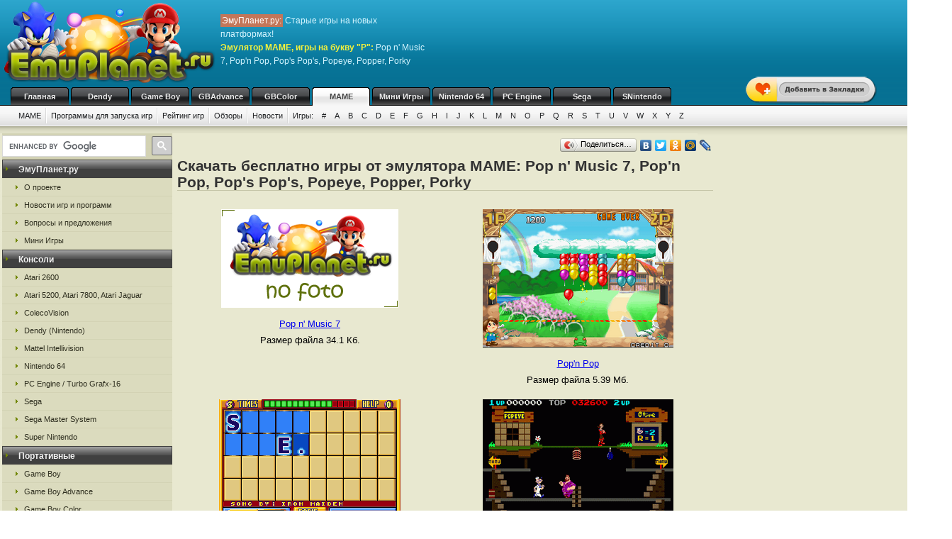

--- FILE ---
content_type: text/html; charset=UTF-8
request_url: https://emumame.ru/mame_p/p14/
body_size: 6838
content:
<!DOCTYPE html>
<html class="h-100" lang="ru">
<head>
            <title>Игровые автоматы MAME, игры на букву P: Pop n Music 7 Pop n Pop Pop s Pop s Popeye Popper Porky и другие</title>
<meta name="description" content="Игры от игровых автоматов маме: Pop n Music 7 Pop n Pop Pop s Pop s Popeye Popper Porky" />
<meta name="keywords" content="эмуляторы, маме, буква P, скачать" />
<link rel="canonical" href="https://emumame.ru/mame_p/p14/" /><meta name="robots" content="index, follow" />
<meta http-equiv="content-language" content="ru">
<meta charset="utf-8">
<meta http-equiv="Content-Type" content="text/html; charset=utf-8" />
<meta name="csrf-token" content="ae7FJR8WzJ8iuNnhvbzBU0oM5OttSmQGyPbD4l4N">
<link rel="apple-touch-icon" sizes="57x57" href="/apple-icon-57x57.png">
<link rel="apple-touch-icon" sizes="60x60" href="/apple-icon-60x60.png">
<link rel="apple-touch-icon" sizes="72x72" href="/apple-icon-72x72.png">
<link rel="apple-touch-icon" sizes="76x76" href="/apple-icon-76x76.png">
<link rel="apple-touch-icon" sizes="114x114" href="/apple-icon-114x114.png">
<link rel="apple-touch-icon" sizes="120x120" href="/apple-icon-120x120.png">
<link rel="apple-touch-icon" sizes="144x144" href="/apple-icon-144x144.png">
<link rel="apple-touch-icon" sizes="152x152" href="/apple-icon-152x152.png">
<link rel="apple-touch-icon" sizes="180x180" href="/apple-icon-180x180.png">
<link rel="icon" type="image/png" sizes="192x192"  href="/android-icon-192x192.png">
<link rel="icon" type="image/png" sizes="32x32" href="/favicon-32x32.png">
<link rel="icon" type="image/png" sizes="96x96" href="/favicon-96x96.png">
<link rel="icon" type="image/png" sizes="16x16" href="/favicon-16x16.png">
<link rel="manifest" href="/manifest.json">
<meta name="msapplication-TileColor" content="#ffffff">
<meta name="msapplication-TileImage" content="/ms-icon-144x144.png">
<meta name="theme-color" content="#ffffff">
<link rel="stylesheet" href="/css/styles.css" type="text/css" />
    <link rel="alternate" type="application/rss+xml" title="Новости игр и программ" href="https://emumame.ru/gamenews_mame.xml">
<link rel="alternate" type="application/rss+xml" title="О проекте EmuPlanet.ru" href="https://emuplanet.ru/about.xml">
<script src="/js/add_favorite.js?ver=1.0" type="text/javascript"></script>
<link rel="stylesheet" id="stpv3-css"  href="/css/stpv3.css?ver=3.9.1" type="text/css" media="all" />
<script type="text/javascript" src="/js/jquery-1.7.2.min.js?ver=1.7.1"></script>
<script type="text/javascript" src="/js/waypoints.min.js"></script>
<script type="text/javascript" src="/js/jquery-timing.min.js"></script>
<script type="text/javascript" src="/js/wiggle.jquery.js"></script>
                                    <!-- Yandex.RTB -->
<script>window.yaContextCb=window.yaContextCb||[]</script>
<script src="https://yandex.ru/ads/system/context.js" async></script>
<!-- / Yandex.RTB -->
    </head>
<body class="" >
    <!--top start -->
<div id="topmain">
    <div id="top">
        <a href="/">
            <img src="/images/logo.png" border="0" width="306" height="123" class="logo"
                 title="Скачать бесплатно игры с эмулятором от приставки MAME"
                 alt="Скачать бесплатно игры с эмулятором от приставки MAME"/>
        </a>
        <p class="topTxt"><span class="red">ЭмуПланет.ру:</span> Старые игры на новых платформах!<br/>
            <span class="ylw">Эмулятор MAME, игры на букву "P":</span> Pop n' Music 7, Pop'n Pop, Pop's Pop's, Popeye, Popper, Porky
        </p>

                    <div class="topbnhead">
                <!-- Yandex.RTB R-A-3808558-1 -->
<div id="yandex_rtb_R-A-3808558-1"></div>
<script>
window.yaContextCb.push(()=>{
	Ya.Context.AdvManager.render({
		"blockId": "R-A-3808558-1",
		"renderTo": "yandex_rtb_R-A-3808558-1"
	})
})
</script>
            </div>
        
        
        <div id="add_favorite_wrapper">
            <a onclick="return add_favorite(this);" href="javascript:void(0)">
                <div rel="shake" class="stpAnimSite shake">
                    <img border="0" class="jolting" src="/images/add_favorite.png">
                </div>
            </a>
        </div>

        <ul class="nav">
            
        <noindex>
                                                <li>
                    <a href="https://emuplanet.ru/" rel="nofollow">Главная</a>
                </li>
                                                            <li>
                    <a href="https://emudendy.ru/" rel="nofollow">Dendy</a>
                </li>
                                                            <li>
                    <a href="https://emugb.ru/" rel="nofollow">Game Boy</a>
                </li>
                                                            <li>
                    <a href="https://emugba.ru/" rel="nofollow">GBAdvance</a>
                </li>
                                                            <li>
                    <a href="https://emugbc.ru/" rel="nofollow">GBColor</a>
                </li>
                                                            <li>
                    <a href="/" class="hover" rel="nofollow">MAME</a>
                </li>
                                                            <li>
                    <a href="https://igropult.ru/" rel="nofollow">Мини Игры</a>
                </li>
                                                            <li>
                    <a href="https://emun64.ru/" rel="nofollow">Nintendo 64</a>
                </li>
                                                            <li>
                    <a href="https://emupce.ru/" rel="nofollow">PC Engine</a>
                </li>
                                                            <li>
                    <a href="https://emusega.ru/" rel="nofollow">Sega</a>
                </li>
                                                            <li>
                    <a href="https://emusnes.ru/" rel="nofollow">SNintendo</a>
                </li>
                            </noindex>
    </ul>

        <ul class="sub">

                    

            <li><a href="/">MAME</a></li>

                            <li><a href="/mame_soft.html">Программы для запуска игр</a></li>
            
        

        <li><a href="/mame_rating.html" rel="nofollow">Рейтинг игр</a></li>
        <li><a href="/mame_review/">Обзоры</a></li>


                    <li><a href="/gamenews/">Новости</a></li>
        
        <li class="noImg">
            <a href="/" rel="nofollow">Игры:</a>

                                                <a href="/mame_1/" rel="nofollow">#</a>
                                    <a href="/mame_a/" rel="nofollow">A</a>
                                    <a href="/mame_b/" rel="nofollow">B</a>
                                    <a href="/mame_c/" rel="nofollow">C</a>
                                    <a href="/mame_d/" rel="nofollow">D</a>
                                    <a href="/mame_e/" rel="nofollow">E</a>
                                    <a href="/mame_f/" rel="nofollow">F</a>
                                    <a href="/mame_g/" rel="nofollow">G</a>
                                    <a href="/mame_h/" rel="nofollow">H</a>
                                    <a href="/mame_i/" rel="nofollow">I</a>
                                    <a href="/mame_j/" rel="nofollow">J</a>
                                    <a href="/mame_k/" rel="nofollow">K</a>
                                    <a href="/mame_l/" rel="nofollow">L</a>
                                    <a href="/mame_m/" rel="nofollow">M</a>
                                    <a href="/mame_n/" rel="nofollow">N</a>
                                    <a href="/mame_o/" rel="nofollow">O</a>
                                    <a href="/mame_p/" rel="nofollow">P</a>
                                    <a href="/mame_q/" rel="nofollow">Q</a>
                                    <a href="/mame_r/" rel="nofollow">R</a>
                                    <a href="/mame_s/" rel="nofollow">S</a>
                                    <a href="/mame_t/" rel="nofollow">T</a>
                                    <a href="/mame_u/" rel="nofollow">U</a>
                                    <a href="/mame_v/" rel="nofollow">V</a>
                                    <a href="/mame_w/" rel="nofollow">W</a>
                                    <a href="/mame_x/" rel="nofollow">X</a>
                                    <a href="/mame_y/" rel="nofollow">Y</a>
                                    <a href="/mame_z/" rel="nofollow">Z</a>
                            
        </li>

    </ul>

    


    </div>
</div>
<!--top end -->

<!--bodyMain start -->
<div id="bodyMain">
    

    <div id="body">
        <table>
            <tr>
                <td valign="top" width="1%" class="sidebar-left-wrapper">
                    <!--left start -->
<div id="left">
    <div>
        <script>
            (function () {
                var cx = '012251792133376015830:zrtzdofmply';
                var gcse = document.createElement('script');
                gcse.type = 'text/javascript';
                gcse.async = true;
                gcse.src = 'https://cse.google.com/cse.js?cx=' + cx;
                var s = document.getElementsByTagName('script')[0];
                s.parentNode.insertBefore(gcse, s);
            })();
        </script>
        <gcse:searchbox-only resultsUrl="https://emuplanet.ru/search.php"></gcse:searchbox-only>
    </div>
    <style>
        .gsc-search-button-v2 {
            padding: 6px 7px;
        !important;
        }

        table.gsc-search-box td.gsc-input {
            padding-right: 6px;
        !important;
        }
    </style>

    <noindex>
        <b><span>ЭмуПланет.ру</span></b>
        <ul>
                                            <li><a href="https://emuplanet.ru/about/" rel="nofollow">О проекте</a></li>
                                            <li><a href="https://emuplanet.ru/gamenews/" rel="nofollow">Новости игр и программ</a></li>
                                            <li><a href="https://emuplanet.ru/contact.html" rel="nofollow">Вопросы и предложения</a></li>
                                            <li><a href="https://igropult.ru/" rel="nofollow">Мини Игры</a></li>
                    </ul>
    
            <b><span>Консоли</span></b>
        <ul>
                                            <li><a href="https://emuatari26.ru/" rel="nofollow">Atari 2600</a></li>
                                            <li><a href="https://emuatari.ru/" rel="nofollow">Atari 5200, Atari 7800, Atari Jaguar</a></li>
                                            <li><a href="https://emuccv.ru/" rel="nofollow">ColecoVision</a></li>
                                            <li><a href="https://emudendy.ru/" rel="nofollow">Dendy (Nintendo)</a></li>
                                            <li><a href="https://emumil.ru/" rel="nofollow">Mattel Intellivision</a></li>
                                            <li><a href="https://emun64.ru/" rel="nofollow">Nintendo 64</a></li>
                                            <li><a href="https://emupce.ru/" rel="nofollow">PC Engine / Turbo Grafx-16</a></li>
                                            <li><a href="https://emusega.ru/" rel="nofollow">Sega</a></li>
                                            <li><a href="https://emusms.ru/" rel="nofollow">Sega Master System</a></li>
                                            <li><a href="https://emusnes.ru/" rel="nofollow">Super Nintendo</a></li>
                    </ul>
    
            <b><span>Портативные</span></b>
        <ul>
                                            <li><a href="https://emugb.ru/" rel="nofollow">Game Boy</a></li>
                                            <li><a href="https://emugba.ru/" rel="nofollow">Game Boy Advance</a></li>
                                            <li><a href="https://emugbc.ru/" rel="nofollow">Game Boy Color</a></li>
                                            <li><a href="https://emusgg.ru/" rel="nofollow">Sega Game Gear</a></li>
                                            <li><a href="https://emuwsc.ru/" rel="nofollow">WonderSwan / Color</a></li>
                    </ul>
    
            <b><span>Аркадные</span></b>
        <ul>
                                            <li><a href="https://emumame.ru/" rel="nofollow">MAME</a></li>
                                            <li><a href="https://emuneogeo.ru/" rel="nofollow">Neo-Geo</a></li>
                    </ul>
    
            <b><span>Компьютеры</span></b>
        <ul>
                                            <li><a href="https://igropult.ru/" rel="nofollow">Современные Игры для ПК</a></li>
                                            <li><a href="https://emumsx1.ru/" rel="nofollow">Microsoft MSX-1</a></li>
                                            <li><a href="https://emuoric.ru/" rel="nofollow">Oric</a></li>
                                            <li><a href="https://emuszx81.ru/" rel="nofollow">Sinclair ZX-81</a></li>
                                            <li><a href="https://emuzxs.ru/" rel="nofollow">ZX Spectrum</a></li>
                    </ul>
    

    </noindex>

    
</div>
<!--left end -->
                </td>
                <td valign="top" width="98%" class="center-wrapper">
                    <!--right-center start -->
                    <div id="right">

                        <main id="app">
                            
    <div class="zakladki">
    <div class="itemzaklad">
        <script type="text/javascript" src="//yandex.st/share/share.js"
                charset="utf-8"></script>
        <div class="yashare-auto-init"
             data-yashareL10n="ru"
             data-yashareType="button"
             data-yashareQuickServices="yaru,vkontakte,facebook,twitter,odnoklassniki,moimir,lj,friendfeed,moikrug"></div>
    </div>
</div>

    <h1>Скачать бесплатно игры от эмулятора MAME: Pop n' Music 7, Pop'n Pop, Pop's Pop's, Popeye, Popper, Porky</h1>
    <br/>

            <table class="contabl">
                                        <tr valign="top">
                <td class="centercont">
                    <noindex>
                        <a href="/mame_p/lpmr.html" rel="nofollow">
                            <img class="imgcat" src="/storage/mame-img/7402.png"
                                 alt="Pop n Music 7"
                                 title="Pop n Music 7"
                            />
                        </a><br/>
                    </noindex>
                    <a href="/mame_p/lpmr.html">
                        Pop n' Music 7
                    </a>
                                        <noindex><br/>
                        Размер файла 34.1 Кб.
                    </noindex>
                                                        </td>
                                                            <td class="centercont">
                    <noindex>
                        <a href="/mame_p/ltlz.html" rel="nofollow">
                            <img class="imgcat" src="/storage/mame-img/7378.png"
                                 alt="Pop n Pop"
                                 title="Pop n Pop"
                            />
                        </a><br/>
                    </noindex>
                    <a href="/mame_p/ltlz.html">
                        Pop'n Pop
                    </a>
                                        <noindex><br/>
                        Размер файла 5.39 Мб.
                    </noindex>
                                                        </td>
                <td></td></tr>
                            <tr valign="top">
                <td class="centercont">
                    <noindex>
                        <a href="/mame_p/ltzp.html" rel="nofollow">
                            <img class="imgcat" src="/storage/mame-img/7384.png"
                                 alt="Pop s Pop s"
                                 title="Pop s Pop s"
                            />
                        </a><br/>
                    </noindex>
                    <a href="/mame_p/ltzp.html">
                        Pop's Pop's
                    </a>
                                        <noindex><br/>
                        Размер файла 1.84 Мб.
                    </noindex>
                                                        </td>
                                                            <td class="centercont">
                    <noindex>
                        <a href="/mame_p/ltzj.html" rel="nofollow">
                            <img class="imgcat" src="/storage/mame-img/7386.png"
                                 alt="Popeye"
                                 title="Popeye"
                            />
                        </a><br/>
                    </noindex>
                    <a href="/mame_p/ltzj.html">
                        Popeye
                    </a>
                                        <noindex><br/>
                        Размер файла 40.47 Кб.
                    </noindex>
                                                        </td>
                <td></td></tr>
                            <tr valign="top">
                <td class="centercont">
                    <noindex>
                        <a href="/mame_p/ltzl.html" rel="nofollow">
                            <img class="imgcat" src="/storage/mame-img/7387.png"
                                 alt="Popper"
                                 title="Popper"
                            />
                        </a><br/>
                    </noindex>
                    <a href="/mame_p/ltzl.html">
                        Popper
                    </a>
                                        <noindex><br/>
                        Размер файла 27.86 Кб.
                    </noindex>
                                                        </td>
                                                            <td class="centercont">
                    <noindex>
                        <a href="/mame_p/lpmj.html" rel="nofollow">
                            <img class="imgcat" src="/storage/mame-img/7406.png"
                                 alt="Porky"
                                 title="Porky"
                            />
                        </a><br/>
                    </noindex>
                    <a href="/mame_p/lpmj.html">
                        Porky
                    </a>
                                        <noindex><br/>
                        Размер файла 18.73 Кб.
                    </noindex>
                                                        </td>
                <td></td></tr>
                            <tr valign="top">
                <td class="centercont">
                    <noindex>
                        <a href="/mame_p/lpml.html" rel="nofollow">
                            <img class="imgcat" src="/storage/mame-img/7407.png"
                                 alt="Portraits"
                                 title="Portraits"
                            />
                        </a><br/>
                    </noindex>
                    <a href="/mame_p/lpml.html">
                        Portraits
                    </a>
                                        <noindex><br/>
                        Размер файла 55.26 Кб.
                    </noindex>
                                                        </td>
                                                            <td class="centercont">
                    <noindex>
                        <a href="/mame_p/lpmn.html" rel="nofollow">
                            <img class="imgcat" src="/storage/mame-img/7409.png"
                                 alt="Poto Poto"
                                 title="Poto Poto"
                            />
                        </a><br/>
                    </noindex>
                    <a href="/mame_p/lpmn.html">
                        Poto Poto
                    </a>
                                        <noindex><br/>
                        Размер файла 226.37 Кб.
                    </noindex>
                                                        </td>
                <td></td></tr>
                            <tr valign="top">
                <td class="centercont">
                    <noindex>
                        <a href="/mame_p/lpep.html" rel="nofollow">
                            <img class="imgcat" src="/storage/mame-img/7414.png"
                                 alt="Pound for Pound"
                                 title="Pound for Pound"
                            />
                        </a><br/>
                    </noindex>
                    <a href="/mame_p/lpep.html">
                        Pound for Pound
                    </a>
                                        <noindex><br/>
                        Размер файла 990.97 Кб.
                    </noindex>
                                                        </td>
                                                            <td class="centercont">
                    <noindex>
                        <a href="/mame_p/lprl.html" rel="nofollow">
                            <img class="imgcat" src="/storage/mame-img/7427.png"
                                 alt="Power Balls"
                                 title="Power Balls"
                            />
                        </a><br/>
                    </noindex>
                    <a href="/mame_p/lprl.html">
                        Power Balls
                    </a>
                                        <noindex><br/>
                        Размер файла 1.49 Мб.
                    </noindex>
                                                        </td>
                <td></td></tr>
                                </table>

        <noindex>
        <div class="page_listing">
                            Страницы:
                            <br/>
                            &larr;&nbsp;Ctrl&nbsp;&nbsp;<a rel="nofollow" id="prev_page" href="/mame_p/p13/"
                                               title="Предыдущая страница">предыдущая</a>
                        &nbsp;&nbsp;&nbsp;
                            <a rel="nofollow" id="next_page" href="/mame_p/p15/"
                   title="Следующая страница">следующая</a>&nbsp;&nbsp;Ctrl&nbsp;&rarr;
                        <br/>
        </div>
    </noindex>

    <div class="page_listing">
                                                <a href="/mame_p/">1</a>
                         -                                                 <a href="/mame_p/p2/">2</a>
                         -                                                 <a href="/mame_p/p3/">3</a>
                         -                                                 <a href="/mame_p/p4/">4</a>
                         -                                                 <a href="/mame_p/p5/">5</a>
                         -                                                 <a href="/mame_p/p6/">6</a>
                         -                                                 <a href="/mame_p/p7/">7</a>
                         -                                                 <a href="/mame_p/p8/">8</a>
                         -                                                 <a href="/mame_p/p9/">9</a>
                         -                                                 <a href="/mame_p/p10/">10</a>
                         -                                                 <a href="/mame_p/p11/">11</a>
                         -                                                 <a href="/mame_p/p12/">12</a>
                         -                                                 <a href="/mame_p/p13/">13</a>
                         -                                                 <span class="active">14</span>
                         -                                                 <a href="/mame_p/p15/">15</a>
                         -                                                 <a href="/mame_p/p16/">16</a>
                         -                                                 <a href="/mame_p/p17/">17</a>
                         -                                                 <a href="/mame_p/p18/">18</a>
                         -                                                 <a href="/mame_p/p19/">19</a>
                         -                                                 <a href="/mame_p/p20/">20</a>
                         -                                                 <a href="/mame_p/p21/">21</a>
                         -                                                 <a href="/mame_p/p22/">22</a>
                         -                                                 <a href="/mame_p/p23/">23</a>
                                    </div>





    
            <div class="myspr">
            Этот раздел поддержали ребята, которые разместили свое сообщение:<br/>
            <script type="text/javascript">
<!--
var _acic={dataProvider:10,allowCookieMatch:false};(function(){var e=document.createElement("script");e.type="text/javascript";e.async=true;e.src="https://www.acint.net/aci.js";var t=document.getElementsByTagName("script")[0];t.parentNode.insertBefore(e,t)})()
//-->
</script>
        </div>
    
            <br />Все авторские права на использование представленных на нашем сайте игр
от МАМЕ принадлежат разработчиках и авторам,
поэтому использовать скачанные программы и файлы в собственных целях запрещается!
<br /><br />
На нашей платформе Вы можете бесплатно скачать и ознакомится с играми от МАМЕ,
но чтобы получить официальные права на конкретную игру или комплект игр
Вам необходимо приобрести их лицензионные версии.
<br /><br />
Игры от МАМЕ - это мир развлечений и загадок из прошлого.
Это возможность вспомнить те аркады, из-за которых было убито все детство и юность.
Эмулятор МАМЕ может точь-в-точь воспроизводить графику и звуки старинных игр.
Приложения от МАМЕ пользуются большой популярностью.
Многим нравится умопомрачительных сюжеты старых игр, которым нет аналога, многим - сама атмосфера прошлого.
<br /><br />
На страницах нашего сайта Вы найдете множество самых известных, самых старых и самых интересных игр от МАМЕ.
Скачивайте и играйте!
Запуск каждой такой игры осуществляется через программу-эмулятор, которую можно скачать с нашего сайте.
Программа-эмулятор имеет массу настроек и функций.
С её помощью производится сохранение игр на определенных этапах прохождения,
а также, настройка системы управления игрой.
Мы рекомендуем изучить все функции эмулятора, чтобы легко и быстро разбираться с любимыми играми от МАМЕ.
<br /><br />
В каталоге игр все приложения сортируются по буквам и по популярности.
Можно очень легко найти нужную игрушку и бесплатно скачать её на компьютер.
Также на сайте Вы найдете обзоры некоторых игр, оставленные нашими пользователями.
Игры от МАМЕ - это всевозможные "леталки", "стрелялки", "бродилки", головоломки и множество других приложений,
которые унесут Вас в прошлое и подарят массу приятных впечатлений.
<br /><br />

    
                        </main>

                    </div>
                    <!--right-center end -->
                </td>
                <td valign="top" width="1%" class="sidebar-right-wrapper">
                    <noindex>
    <!--rightblock start -->
    <div id="rightblock">
        

                    <div
                class="sidebar_right_ad "
            >
                <!-- Yandex.RTB R-A-3808558-2 -->
<div id="yandex_rtb_R-A-3808558-2"></div>
<script>
window.yaContextCb.push(()=>{
	Ya.Context.AdvManager.render({
		"blockId": "R-A-3808558-2",
		"renderTo": "yandex_rtb_R-A-3808558-2"
	})
})
</script>
            </div>
        
        
    </div>
    <!--rightblock end -->
</noindex>
                </td>
            </tr>
        </table>
    </div>
    <!--body end -->

</div>
<!--bodyMain end -->

    <noindex>
    <!--footer start -->
    <div id="footerMain">
        <div id="footer">
            <table>
                <tr>
                    <td width="1%">
                                            <!--LiveInternet counter--><script type="text/javascript">new Image().src = "http://counter.yadro.ru/hit?r" + escape(document.referrer) + ((typeof(screen)=="undefined")?"" : ";s"+screen.width+"*"+screen.height+"*" + (screen.colorDepth?screen.colorDepth:screen.pixelDepth)) + ";u"+escape(document.URL) +  ";" +Math.random();</script><!--/LiveInternet-->
                                        </td>
                    <td width="99%">

                        <a href="https://emuplanet.ru" rel="nofollow" class="footer-menu-item"
        >Эмуляторы</a>:                 <a href="https://emuatari26.ru" rel="nofollow" class="footer-menu-item"
        >Atari 2600</a> |                <a href="https://emuatari.ru" rel="nofollow" class="footer-menu-item"
        >Atari 5200 + Atari 7800 + Atari Jaguar</a> |                <a href="https://emuccv.ru" rel="nofollow" class="footer-menu-item"
        >Coleco ColecoVision</a> |                <a href="https://emudendy.ru" rel="nofollow" class="footer-menu-item"
        >Dendy</a> |                <a href="https://emugb.ru" rel="nofollow" class="footer-menu-item"
        >Game Boy</a> |                <a href="https://emugba.ru" rel="nofollow" class="footer-menu-item"
        >Game Boy Advance</a> |                <a href="https://emugbc.ru" rel="nofollow" class="footer-menu-item"
        >Game Boy Color</a> |                <a href="https://emumame.ru" rel="nofollow" class="footer-menu-item"
        >MAME</a> |                <a href="https://emumil.ru" rel="nofollow" class="footer-menu-item"
        >Mattel Intellivision</a> |                <a href="https://emumsx1.ru" rel="nofollow" class="footer-menu-item"
        >Microsoft MSX-1</a> |                <a href="https://emuneogeo.ru" rel="nofollow" class="footer-menu-item"
        >Neo-Geo</a> |                <a href="https://emun64.ru" rel="nofollow" class="footer-menu-item"
        >Nintendo 64</a> |                <a href="https://emuoric.ru" rel="nofollow" class="footer-menu-item"
        >Oric</a> |                <a href="https://emupce.ru" rel="nofollow" class="footer-menu-item"
        >PC Engine / Turbo Grafx-16</a> |                <a href="https://emusega.ru" rel="nofollow" class="footer-menu-item"
        >Sega</a> |                <a href="https://emusgg.ru" rel="nofollow" class="footer-menu-item"
        >Sega Game Gear</a> |                <a href="https://emusms.ru" rel="nofollow" class="footer-menu-item"
        >Sega Master System</a> |                <a href="https://emuszx81.ru" rel="nofollow" class="footer-menu-item"
        >Sinclair ZX-81</a> |                <a href="https://emusnes.ru" rel="nofollow" class="footer-menu-item"
        >Super Nintendo</a> |                <a href="https://emuwsc.ru" rel="nofollow" class="footer-menu-item"
        >WonderSwan / Color</a> |                <a href="https://emuzxs.ru" rel="nofollow" class="footer-menu-item"
        >ZX Spectrum</a> |                <a href="https://igropult.ru" rel="nofollow" class="footer-menu-item"
        >Мини Игры</a>     

                        <p class="copyright">
                            <a href="https://emuplanet.ru/about.xml" rel="nofollow">
                                <img src="https://emuplanet.ru/images/xml.gif"
                                     border="0"
                                     align="absmiddle"
                                     alt="Новости портала EmuPlanet.ru"
                                     title="Новости портала EmuPlanet.ru" />
                            </a>
                            Copyright &copy; 2006-2025 Portal www.EmuPlanet.ru. All Rights Reserved.
                            <a href="https://emuplanet.ru/contact.html" rel="nofollow">
                                Связаться с нами.
                            </a>
                            <br />Использование материалов сайта разрешается только с согласия редакции EmuPlanet.Ru!
                        </p>
                    </td>
                    <td width="1%">
                    </td>
                </tr>
            </table>
        </div>
    </div>
    <!--footer end -->
    <script>
        jQuery(document).ready(function($) {
            $('.wpp_jolting').each(function(){
                $(this).wrap('<div class="stpAnimSite" rel="shake" />');
            });
        });
    </script>
    <script>
        jQuery(document).ready(function($) {
            function doAnimSite() {
                $('div.stpAnimSite').each($).wait(3000, function(index){
                    if ($.browser.msie) {
                        $(this).wiggle('start', {
                            limit: 5,
                            randomStart: true, });
                    } else {
                        var animClass = $(this).attr('rel');
                        $(this).addClass(animClass);
                        var wait = window.setTimeout(
                            function(){ $('div.stpAnimSite').removeClass(animClass) },
                            1300
                        );
                    }
                });
            }
            setInterval(function() { doAnimSite(); }, 8000);
        });
    </script>
</noindex>


<div style="width: 0; height: 0; overflow: hidden;">

</div>
    <!-- Yandex.Metrika counter -->
<script type="text/javascript" >
   (function(m,e,t,r,i,k,a){m[i]=m[i]||function(){(m[i].a=m[i].a||[]).push(arguments)};
   m[i].l=1*new Date();
   for (var j = 0; j < document.scripts.length; j++) {if (document.scripts[j].src === r) { return; }}
   k=e.createElement(t),a=e.getElementsByTagName(t)[0],k.async=1,k.src=r,a.parentNode.insertBefore(k,a)})
   (window, document, "script", "https://mc.yandex.ru/metrika/tag.js", "ym");

   ym(95444650, "init", {
        clickmap:true,
        trackLinks:true,
        accurateTrackBounce:true
   });
</script>
<noscript><div><img src="https://mc.yandex.ru/watch/95444650" style="position:absolute; left:-9999px;" alt="" /></div></noscript>
<!-- /Yandex.Metrika counter -->
</body>
</html>


--- FILE ---
content_type: application/javascript; charset=utf-8
request_url: https://emumame.ru/js/jquery-timing.min.js
body_size: 3122
content:
(function(m,j){var d={},e=1,f=m.fn.each,k=m.fn.on||m.fn.bind,n=m.fn.off||m.fn.unbind,l={};function a(p,q){q=m(q);q.prevObject=p;var o=p.length;if(o!==q.length){return q}while(o--){if(p[o]!==q[o]){return q}}return p}function c(o){var p=[],q=o.length;while(q--){p[q]=o[q].g}return p}function h(p,w,t,s){t=t||[];var u={f:p,i:w},q=false,o,x,y;function v(A,B){A.e=false;function z(){A.k=a(A.f,A.k);A.e=true;r()}return typeof B.promise=="function"?B.promise().then(z):B.then(z,true)}function r(A){while(!q){try{q=!q;if(typeof s=="function"){s(m.makeArray(u.k||u.f))}if(u.e==false){break}if(!u.i.j){if(y&&(!t.length||t[0].b)){if(u.f&&typeof u.f.promise=="function"){u.f.promise().then(y.resolve)}else{y.resolveWith(u.f)}y=null}if(!t.length){return u.f}x=t[0].l&&t[0].l(r,u,t);if(!x){break}u=x;continue}o=u.f&&u.f[u.i.j]||l[u.i.j];if(!o){throw'no such method "'+u.i.j+'" on object ('+u.f+")"}if(o.timing&&!u.e){u.e=false;u=o.timing(r,u,t,s)||u}else{if(!o.timing&&!u.e){u.k=u.f[u.i.j].apply(u.f,u.i.c);if(t.length&&u.k&&u.k instanceof g){v(u,u.k);continue}}x={f:u.k,i:u.i.k};u.e=false;if(typeof u.d=="function"){u.d.apply(u.f,c(t))}u=x}}catch(z){q=!q;throw z}finally{q=!q}}return A}if(m.Deferred){r.promise=function(A,B){var z=(y=y||m.Deferred()).promise(B);r();return z}}return r}function g(q,r,p){this[".methods"]=r;this[".callback"]=p;this.length=0;Array.prototype.push.apply(this,m.makeArray(this._=q._=q));for(var o in q){if(!(o in g.prototype)&&typeof q[o]=="function"){this[o]=i(o)}}}if(m.Deferred){g.prototype.promise=function(o,p){if(typeof o=="object"){p=o;o=null}return(this[".callback"]&&typeof this[".callback"].promise=="function")?this[".callback"].promise(o,p):m.Deferred().resolveWith(this).promise(p)}}function i(o){return g.prototype[o]=function(){this[".methods"].j=o;this[".methods"].c=arguments;this[".methods"]=this[".methods"].k={};return this[".callback"]?this[".callback"](this,o,arguments):this}}m.each(["bind","on","one","live","delegate"],function(p,o){if(m.fn[o]){var q=m.fn[o];m.fn[o]=function(){var u,x,w,s,r,t=this;for(u=0;u<arguments.length;u++){if(typeof arguments[u]=="function"||(arguments[u]&&typeof arguments[u]=="object")||arguments[u]===false){if(arguments[u]!==m){if(typeof arguments[u]=="function"&&m.guid){arguments[u].guid=arguments[u].guid||m.guid++}return q.apply(t,arguments)}break}}Array.prototype.splice.call(arguments,u,1,function(){s=h(t.$(this),x,[{g:m.extend(Array.prototype.shift.apply(arguments),arguments),b:true}],function(y){w.length=0;Array.prototype.push.apply(w,y)});if(r){s.promise().then(r.resolve);r=null}return s()});function v(){return s?s(w):w}if(m.Deferred){v.promise=function(y,z){if(typeof y=="object"){z=y;y=null}return(s&&!y)?s.promise(y,z):(r=r||m.Deferred()).promise(z)}}return w=new g(q.apply(t,arguments),x={},v)}}});m.each(["animate","load"],function(p,o){if(m.fn[o]){var q=m.fn[o];m.fn[o]=function(){while(arguments.length&&arguments[arguments.length-1]==null){Array.prototype.pop.apply(arguments)}if(this.length&&arguments.length>1&&arguments[arguments.length-1]===m){var r="_timing"+e++;arguments[arguments.length-1]=function(){m(this).trigger(r)};return this.each().one(r).all(q.apply(this,arguments))}return q.apply(this,arguments)}}});m.each(["wait","repeat","join","then"],function(p,o){m.fn[o]=function(){var r={},q=new g(this,r,h(this,r,[],function(s){q.length=0;Array.prototype.push.apply(q,s)}));return q[o].apply(q,arguments)}});m.fn.join.timing=function(p,r){var q,o,s=r.f.length;if(typeof r.i.c[0]=="string"){q=r.i.c[0];if(typeof r.i.c[1]=="function"){r.d=r.i.c[1]}else{o=r.i.c[1];r.d=r.i.c[2]}}else{if(typeof r.i.c[0]=="function"){r.d=r.i.c[0]}else{o=r.i.c[0];r.d=r.i.c[1]}}r.k=r.f;r.e=!s;if(o){r.f.promise(q==null?"fx":q).then(function(){r.e=true;p()})}else{r.f.queue(q==null?"fx":q,function(t){r.e=!--s;p();t()})}};m.fn.then.timing=function(o,p){p.d=p.i.c[0];p.k=p.f;p.e=true;if(p.i.c[1]){Array.prototype.shift.apply(p.i.c)}};m.fn.wait.timing=function(s,t,u){var r,o,v,p=t.f;r=t.i.c[0];t.d=t.i.c[1];function w(){n.call(o?n.call(p,o,w):p,"unwait",q);t.e=true;t.k=a(t.f,t.k);s()}function q(x,y){n.call(o?n.call(m(this),o,w):m(this),"unwait",q);p=p.not(this);if(!y){t.k=t.k.not(this)}if(!p.length){t.e=t.k.length;t.k=a(t.f,t.k);j.clearTimeout(v);t={f:p}}s()}k.call(p,"unwait",q);t.k=p;if(r==null||r==m){r=p}if(typeof r=="function"){r=r.apply(p,c(u))}if(typeof r=="string"){k.call(p,o=r,w)}else{if(r&&typeof r.promise=="function"){r.promise().then(w)}else{if(r&&typeof r.then=="function"){r.then(w,true)}else{v=j.setTimeout(w,Math.max(0,r))}}}};m.fn.each=function(q){if(!q||q===m){var p={},o=new g(this,p,h(this,p,[],function(r){o.length=0;Array.prototype.push.apply(o,r)}));return o.each(q)}return f.apply(this,arguments)};m.fn.each.timing=function(r,v,w,u){if(v.i.c[0]&&v.i.c[0]!==m){v.e=true;v.k=f.apply(v.f,v.i.c);return}var B=Math.max(v.f.length,1),p=0,y,s,t,A=[],z=[],x=m.extend({},v.f),q=v.i.c[0]===m;if(q){j.setTimeout(function(){t=true;r()},0)}function o(){if(q){if(p<B){(A[p])()}}else{for(var C=0;C<B;C++){(A[C])()}}return x}for(y in g.prototype){x[y]=o}x.length=B;for(y=0;y<B;y++){(function(C){var E=w.slice(),D=v.f.eq(C);z[C]=D.get();E.unshift({g:C,a:function(F){p++;if(p==B){s=F.i.k}r()},h:l.all,l:function(G,F){if(t){p++;if(p==B){s=F.i}r()}}});A[C]=h(D,v.i.k,E,function(G){z[C]=G;x.length=0;for(var F=0;F<B;F++){Array.prototype.push.apply(x,z[F])}if(u){u(m.makeArray(x))}})})(y)}v.k=x;v.e=true;v.l=function(E,D){if(p==B){w.shift();return{f:a(v.f,x),i:s}}var C=p;o();if(p!=C){return D}};v.g=B;w.unshift(v)};l.all=function(o){m.extend(o.i,{k:m.extend({},o.i),j:"all",c:[]});o.e=null};l.all.timing=function(o,q,p){if(!p.length||!p[0].h){throw".all() method must be used after .each() only"}if(!p[0].a){p[0].h(q);return}p[0].a(q)};m.fn.repeat.timing=function(s,v,w){var q,t,u,o,p;if(typeof v.i.c[0]=="function"){v.d=v.i.c[0]}else{if(typeof v.i.c[1]=="function"){q=v.i.c[0];v.d=v.i.c[1]}else{q=v.i.c[0];t=v.i.c[1];v.d=v.i.c[2]}}function x(){v.k=v.k||v.f;v.e=true;s()}function r(){n.call(o?n.call(m(this),o,x):m(this),"unrepeat",r);var y=v.f.not(this);v.k=(v.k==v.f)?y:v.k;v.f=y;v.e=v.f.length&&v.e;q=v.f.length&&q;j.clearInterval(!v.f.length&&p);s()}v.l=function(z,y){if(v.e||u){v.g++;v.k=v.k||v.f;v.e=v.e||(q&&y.f&&y.f.length);return v}};if(q==null){t=q=true;j.setTimeout(function(){u=true;s()},0)}else{if(typeof q=="string"){k.call(v.f,o=q,x)}else{p=j.setInterval(x,Math.max(0,q))}q=false}k.call(v.f,"unrepeat",r);v.k=v.f;v.g=0;v.n=function(y){if(y){r.apply(v.f)}if(q){x()}};v.h=l.until;if(t){x()}w.unshift(v)};l.until=function(o){m.extend(o.i,{k:m.extend({},o.i),j:"until",c:[]});o.e=null};l.until.timing=function(o,r,q){if(!q.length||!q[0].h){throw".until() method must be used after .repeat() only"}if(!q[0].n){q[0].h(r);return}var s=r.i.c[0],p=r.i.c[1];if(s===m){s=null;p=r.i.c.length<=1||p}if(typeof s=="function"){s=s.apply(r.f,c(q))}if(s==null){s=!r.f.size()}if(typeof s=="object"){s=s.toString()}if(typeof s=="number"){s=q[0].g>=s-1}if(s){r.e=true;r.k=r.f;q.shift().n(s)}else{if(p){q[0].k=r.f}r=q[0];r.g++;r.n(s);return r}};new g(l);m.each(["unwait","unrepeat"],function(p,o){m.fn[o]=function(){return this.trigger(o,arguments)}});m.each(["wait","repeat","join","then","unwait","unrepeat"],function(p,o){m[o]=function(){var q=typeof arguments[0]=="string"?Array.prototype.shift.apply(arguments):"";return m.fn[o].apply(d[q]=(d[q]||m("<div>").text(q)),arguments)}});function b(r,u,q){if(typeof r=="string"){q=new Function("x","return ["+r+"\n,x]");r=function(w,v){v=q(w);p.x=v[1];return v[0]}}var o=typeof u=="function",t=typeof r=="function",p=function(v){if(arguments.length==1){p.x=v;if(o){u(v)}}else{return s()}};function s(v){v=o?u():p.x;return t?r(v):v}p.x=0;p._={toString:p.$=p.toString=s.toString=s};p.mod=function(v){return b(function(w){return w%v},p)};p.add=function(v){return b(function(w){return w+v},p)};p.neg=function(){return b("-x",p)};p.$$=p.X=function(v){return b(v,p)};m.each("abcdefghij",function(v,w){p[v]=p[w]=function(){p(arguments[v])}});return p}j.$$=m.$$=m.X=b;m.fn.$=function(){var o=m.apply(j,arguments);o.prevObject=this;return o}})(jQuery,window);